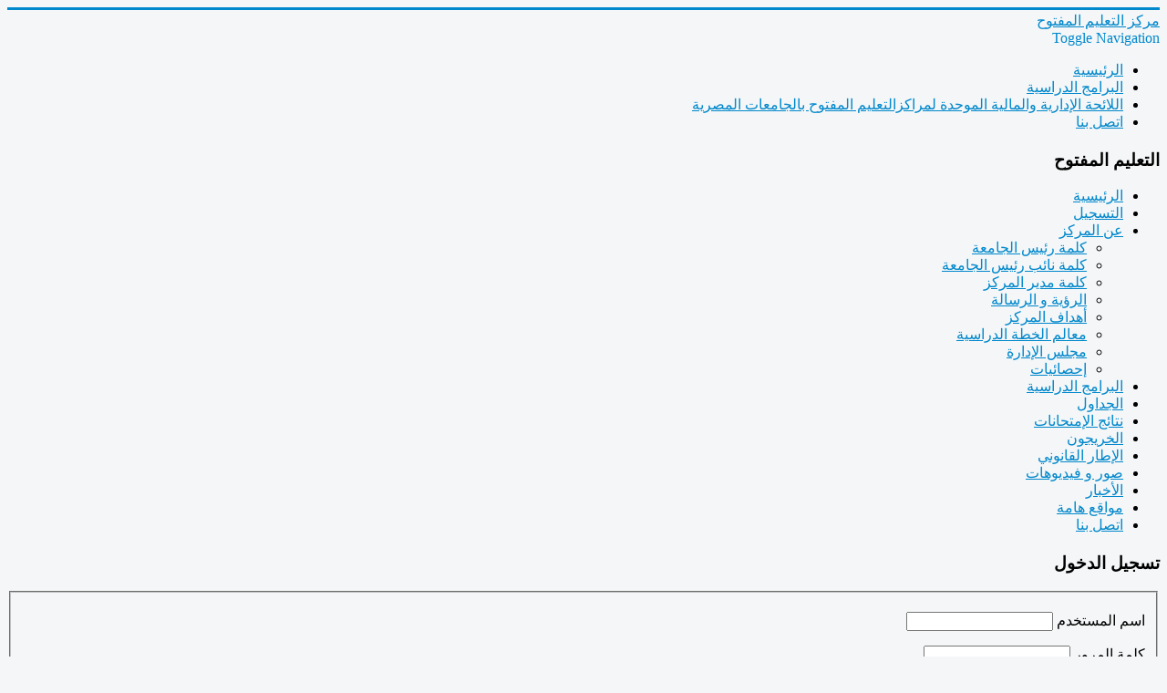

--- FILE ---
content_type: text/html; charset=utf-8
request_url: https://olc.bu.edu.eg/index.php/about-center
body_size: 2590
content:
<!DOCTYPE html>
<html prefix="og: http://ogp.me/ns#" lang="ar-aa" dir="rtl">
<head>
	<meta name="viewport" content="width=device-width, initial-scale=1.0"/>
	<meta charset="utf-8"/>
	<base href="https://olc.bu.edu.eg/index.php/about-center"/>
	<meta name="generator" content="Joomla! - Open Source Content Management"/>
	<title>عن المركز</title>
	<link href="/templates/protostar/favicon.ico" rel="shortcut icon" type="image/vnd.microsoft.icon"/>
	<link href="/media/k2/assets/css/k2.fonts.css?v2.7.1" rel="stylesheet"/>
	<link href="/components/com_k2/css/k2.css?v2.7.1" rel="stylesheet"/>
	<link href="/plugins/system/jce/css/content.css?9b1265e739aa12e8dd06279565ec8049" rel="stylesheet"/>
	<link href="/templates/protostar/css/template.css?9b1265e739aa12e8dd06279565ec8049" rel="stylesheet"/>
	<link href="https://fonts.googleapis.com/css?family=Open+Sans" rel="stylesheet"/>
	<link href="/media/jui/css/bootstrap-rtl.css?9b1265e739aa12e8dd06279565ec8049" rel="stylesheet"/>
	<style>h1,h2,h3,h4,h5,h6,.site-title{font-family:'Open Sans',sans-serif}body.site{border-top:3px solid #08c;background-color:#f4f6f7}a{color:#08c}.nav-list>.active>a,.nav-list>.active>a:hover,.dropdown-menu li>a:hover,.dropdown-menu .active>a,.dropdown-menu .active>a:hover,.nav-pills>.active>a,.nav-pills>.active>a:hover,.btn-primary{background:#08c}</style>
	<script src="/media/jui/js/jquery.min.js?9b1265e739aa12e8dd06279565ec8049"></script>
	<script src="/media/jui/js/jquery-noconflict.js?9b1265e739aa12e8dd06279565ec8049"></script>
	<script src="/media/jui/js/jquery-migrate.min.js?9b1265e739aa12e8dd06279565ec8049"></script>
	<script src="/media/k2/assets/js/k2.frontend.js?v2.7.1&amp;sitepath=/"></script>
	<script src="/media/system/js/caption.js?9b1265e739aa12e8dd06279565ec8049"></script>
	<script src="/media/jui/js/bootstrap.min.js?9b1265e739aa12e8dd06279565ec8049"></script>
	<script src="/templates/protostar/js/template.js?9b1265e739aa12e8dd06279565ec8049"></script>
	<!--[if lt IE 9]><script src="/media/jui/js/html5.js?9b1265e739aa12e8dd06279565ec8049"></script><![endif]-->
	<script>jQuery(window).on('load',function(){new JCaption('img.caption');});</script>

</head>
<body class="site com_content view-article no-layout no-task itemid-144 rtl">
	<!-- Body -->
	<div class="body" id="top">
		<div class="container">
			<!-- Header -->
			<header class="header" role="banner">
				<div class="header-inner clearfix">
					<a class="brand pull-left" href="/">
						<span class="site-title" title="olc">مركز التعليم المفتوح</span>											</a>
					<div class="header-search pull-right">
						
					</div>
				</div>
			</header>
							<nav class="navigation" role="navigation">
					<div class="navbar pull-left">
						<a class="btn btn-navbar collapsed" data-toggle="collapse" data-target=".nav-collapse">
							<span class="element-invisible">Toggle Navigation</span>
							<span class="icon-bar"></span>
							<span class="icon-bar"></span>
							<span class="icon-bar"></span>
						</a>
					</div>
					<div class="nav-collapse">
						<ul class="nav menu nav-pills mod-list">
<li class="item-102 default"><a href="/index.php">الرئيسية</a></li><li class="item-176"><a href="/index.php/courses-programs">البرامج الدراسية</a></li><li class="item-199"><a href="/index.php/bylaw">اللائحة الإدارية والمالية الموحدة لمراكزالتعليم المفتوح بالجامعات المصرية</a></li><li class="item-142"><a href="/index.php/contact-us">اتصل بنا</a></li></ul>

					</div>
				</nav>
						
			<div class="row-fluid">
									<!-- Begin Sidebar -->
					<div id="sidebar" class="span3">
						<div class="sidebar-nav">
									<div class="moduletable">
							<h3>التعليم المفتوح</h3>
						<ul class="nav menu mod-list">
<li class="item-181"><a href="http://www.olc.bu.edu.eg/olc/">الرئيسية</a></li><li class="item-105 parent"><a href="/index.php/register">التسجيل</a></li><li class="item-144 current active deeper parent"><a href="/index.php/about-center">عن المركز</a><ul class="nav-child unstyled small"><li class="item-185"><a href="/index.php/about-center/president-word">كلمة رئيس الجامعة</a></li><li class="item-186"><a href="/index.php/about-center/vice-president">كلمة نائب رئيس الجامعة</a></li><li class="item-187"><a href="/index.php/about-center/manger-word">كلمة مدير المركز</a></li><li class="item-145"><a href="/index.php/about-center/vision-and-mission">الرؤية و الرسالة</a></li><li class="item-146"><a href="/index.php/about-center/center-target">أهداف المركز</a></li><li class="item-147"><a href="/index.php/about-center/study-plan">معالم الخطة الدراسية</a></li><li class="item-148"><a href="/index.php/about-center/council">مجلس الإدارة</a></li><li class="item-149"><a href="/index.php/about-center/statistics">إحصائيات</a></li></ul></li><li class="item-109 parent"><a href="/index.php/courses">البرامج الدراسية</a></li><li class="item-120 parent"><a href="/index.php/tables">الجداول</a></li><li class="item-125 parent"><a href="/index.php/exam-results">نتائج الإمتحانات</a></li><li class="item-195"><a href="/index.php/2012-12-11-11-42-47">الخريجون</a></li><li class="item-188"><a href="/index.php/law">الإطار القانوني</a></li><li class="item-143"><a href="/index.php/photos-videos">صور و فيديوهات</a></li><li class="item-184 parent"><a href="/index.php/latest-news">الأخبار</a></li><li class="item-183"><a href="/index.php/important-link">مواقع هامة</a></li><li class="item-182"><a href="http://www.olc.bu.edu.eg/olc/index.php/contact-us">اتصل بنا</a></li></ul>
		</div>
			<div class="moduletable">
							<h3>تسجيل الدخول</h3>
						
<div id="k2ModuleBox37" class="k2LoginBlock">
	<form action="/index.php/about-center" method="post" name="login" id="form-login">
		
	  <fieldset class="input">
	    <p id="form-login-username">
	      <label for="modlgn_username">اسم المستخدم</label>
	      <input id="modlgn_username" type="text" name="username" class="inputbox" size="18"/>
	    </p>
	    <p id="form-login-password">
	      <label for="modlgn_passwd">كلمة المرور</label>
	      <input id="modlgn_passwd" type="password" name="password" class="inputbox" size="18"/>
	    </p>
	    
	    <input type="submit" name="Submit" class="button" value="تسجيل الدخول"/>
	  </fieldset>

	  <!-- <ul>
	    <li><a href="/index.php/component/users/?view=reset">نسيت كلمة السر؟</a></li>
	    <li><a href="/index.php/component/users/?view=remind">نسيت اسم المستخدم الخاص بك؟</a></li>
	    	  </ul> -->

	  
	  <input type="hidden" name="option" value="com_users"/>
	  <input type="hidden" name="task" value="user.login"/>
	  <input type="hidden" name="return" value="L2luZGV4LnBocC9hYm91dC1jZW50ZXI="/>
	  <input type="hidden" name="2750764008537329fc974080bc55f3b9" value="1"/>	</form>
</div>
		</div>
	
						</div>
					</div>
					<!-- End Sidebar -->
								<main id="content" role="main" class="span9">
					<!-- Begin Content -->
					
					<div id="system-message-container">
	</div>

					<div class="item-page" itemscope itemtype="https://schema.org/Article">
	<meta itemprop="inLanguage" content="ar-AA"/>
	
		
						
		
	
	
		
								<div itemprop="articleBody">
		<p><br _mce_bogus="1"/></p><p>
<img src="/images/olcc.png" _mce_src="images/olcc.png" width="712" height="537" border="0" usemap="#Map"/>
<map name="Map">
  <area shape="rect" _mce_shape="rect" coords="261,89,487,131" _mce_coords="261,89,487,131" href="http://www.olc.bu.edu.eg/olc/index.php/about-center/president-word" _mce_href="index.php/about-center/president-word" target="_new"/>
  <area shape="rect" _mce_shape="rect" coords="271,239,477,280" _mce_coords="271,239,477,280" href="http://www.olc.bu.edu.eg/olc/index.php/about-center/vice-president" _mce_href="index.php/about-center/vice-president" target="_new"/>
  <area shape="rect" _mce_shape="rect" coords="253,424,497,466" _mce_coords="253,424,497,466" href="http://www.olc.bu.edu.eg/olc/index.php/about-center/manger-word" _mce_href="index.php/about-center/manger-word" target="_new"/>
</map></p>	</div>

	
							</div>

					<div class="clearfix"></div>
					<div aria-label="breadcrumbs" role="navigation">
	<ul itemscope itemtype="https://schema.org/BreadcrumbList" class="breadcrumb">
					<li>
				أنت هنا: &#160;
			</li>
		
						<li itemprop="itemListElement" itemscope itemtype="https://schema.org/ListItem">
											<a itemprop="item" href="/index.php" class="pathway"><span itemprop="name">Home</span></a>
					
											<span class="divider">
							<img src="/media/system/images/arrow_rtl.png" alt=""/>						</span>
										<meta itemprop="position" content="1">
				</li>
							<li itemprop="itemListElement" itemscope itemtype="https://schema.org/ListItem" class="active">
					<span itemprop="name">
						عن المركز					</span>
					<meta itemprop="position" content="2">
				</li>
				</ul>
</div>

					<!-- End Content -->
				</main>
							</div>
		</div>
	</div>
	<!-- Footer -->
	<footer class="footer" role="contentinfo">
		<div class="container">
			<hr/>
			
			<p class="pull-right">
				<a href="#top" id="back-top">
					Back to Top				</a>
			</p>
			<p>
				&copy; 2026 olc			</p>
		</div>
	</footer>
	
</body>
</html>
